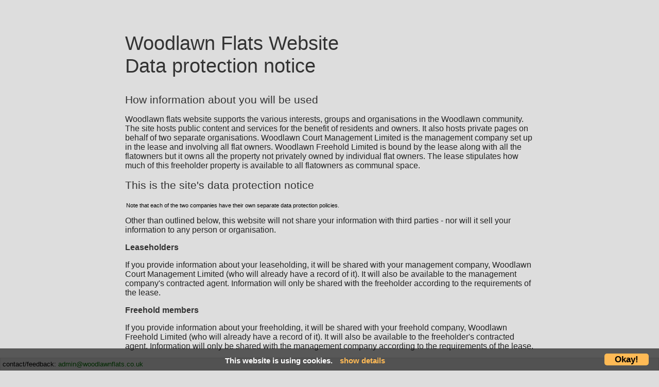

--- FILE ---
content_type: text/html; charset=UTF-8
request_url: https://woodlawnflats.co.uk/global/data-protection-wfw.php
body_size: 3613
content:

<!DOCTYPE html>
<html xmlns="http://www.w3.org/1999/xhtml">
    
<head>
    

<meta name="viewport" content="width=device-width; initial-scale=1.0">

<title>Cookies</title>

<link rel="stylesheet" type="text/css" href="/css/wfl2020.css" />

<link rel="icon" 
      type="image/png" 
      href="http://www.woodlawnflats.co.uk/images/elements/favicon.png" />

<script src="/js/overlay-menu.js"></script> 
<script src="/js/navbar-hide-scroll.js"></script> 
</head>

<body id="cookies" class="WFW">
    <div id="pagecontainer">
        
        <div class="skip">
            <a href="#maincontent">Skip to content</a>
        </div>
        
        <div id="topcontainer">
                    </div>
      

        <div id="maincontainer">
        <div class="threecol colmask">
        <div class="threecol colmid">
        <div class="threecol colleft">
            
            <section class="threecol col1">
                
                
                                <!--?php include("includes/dbconnect.php"); ?-->
                <h1>Woodlawn Flats Website<br />
                Data protection notice</h1>
                <h2>How information about you will be used</h2>
                 
                <p>Woodlawn flats website supports the various interests, groups and organisations in the Woodlawn community. The site hosts public content and services for the benefit of residents and owners. It also hosts private pages on behalf of two separate organisations. Woodlawn Court Management Limited is the management company set up in the lease and involving all flat owners. Woodlawn Freehold Limited is bound by the lease along with all the flatowners but it owns all the property not privately owned by individual flat owners. The lease stipulates how much of this freeholder property is available to all flatowners as communal space.</p>
                
                <h2>This is the site's data protection notice</h2>
                
                <p><span class="sml-txt">Note that each of the two companies have their own separate data protection policies.</span></p>
                
                <p>Other than outlined below, this website will not share your information with third parties - nor will it sell your information to any person or organisation.</p>
                
                <h3>Leaseholders</h3>
                
                <p>If you provide information about your leaseholding, it will be shared with your management company, Woodlawn Court Management Limited (who will already have a record of it). It will also be available to the management company's contracted agent. Information will only be shared with the freeholder according to the requirements of the lease.</p>
                
                <h3>Freehold members</h3>
                
                <p>If you provide information about your freeholding, it will be shared with your freehold company, Woodlawn Freehold Limited (who will already have a record of it). It will also be available to the freeholder's contracted agent. Information will only be shared with the management company according to the requirements of the lease.</p>
                
                <h3>Residents</h3>
                
                <p>You may register to access resources such as the discussion forum. For administrative purposes, your flat number may be required as part of confirming residence. Information relating to individual flats may be shared with any and all parties to the lease of that flat. It will not be shared with the leaseholders or the residents of the other flats. Note that some leaseholders own more than one flat and may therefore have access to the information of more than one flat's residents. Information will only be shared with the management company and the freehold company according to the requirements of the lease.</p>
                
                <!--p>If you provide information about which flat you rent, it will be shared with your landlord (the leaseholder), who will already have a record of it, clearly. No other information will be recorded about you and no further sharing of that information will happen without your explicit consent.</p-->
                
                <p>Woodlawn Flats Website has no resources of its own. It is run by volunteers and generates no income. Communication with the administrator will be by email.</p>

                <h3>Website cookies</h3>
                
                <p>Technical cookies allow the proper operation of the website. Technical cookies can be of two types:</p>
                
                <ul>
                    <li><strong>Persistent</strong>: Persistent cookies are not destroyed once you close your browser, but remain for a preset period before expiration.</li>
                    <li><strong>Session</strong>: Session cookies are destroyed every time the browser is closed.</li>
                </ul>
                
                
                <p>Cookies we set are always sent from the website's own domain (www.woodlawnflats.co.uk). No third parties are involved. Technical cookies are required to view the login-only pages of the website and provide security features where information is provided to you. The cookies are used only to enable proper operation of the site, but we must always seek your consent and periodically renew that consent. The cookie warning banner acts to remind you that we operate this process.</p>

                <p>If you choose to block cookies, you will still be able to access the public pages. But you will not be able to login and hence you will not have access to the login-only pages.</p>
    
<table class="cookie-info">
  <thead>
    <tr>
      <th>Name</th>
      <th>Category</th>
      <th>Type</th>
      <th>Duration</th>
      <th>Usage</th>
    </tr>
  </thead>
  <tbody>
    <tr>
      <td>PHPSESSID</td>
      <td>Technical</td>
      <td>Session</td>
      <td>Until you close the browser</td>
      <td>The PHPSESSID cookie allows the website to store session state data. It is created as a random string of characters and contains no information, but acts as an identifier for the session between your device and the website server. Since the PHPSESSID cookie does not have a persist-until date, it disappears when you close your browser.</td>
    </tr>
    <tr>
      <td>cookie_acceptance</td>
      <td>Technical</td>
      <td>Session</td>
      <td>Until you close the browser</td>
      <td>The cookie_acceptance cookie stores your acknowledgment of the use of cookies and hides the cookie consent banner for the rest of the session. It is created as a random string of characters and contains no information, but acts as an identifier for the session between your device and the website server. Since the cookie_acceptance cookie does not have a persist-until date, it disappears when you close your browse</td>
    </tr>
  </tbody>
</table>
<!-- Generated at CSSPortal.com -->


                <p>&nbsp;</p>
                <p>&nbsp;</p>
            </section>
            
            <section class="threecol col2">
                                <p>&nbsp;</p>
            </section>
	
            <section class="threecol col3">
                <!--?php include 'includes/side-bar-head.php';?-->
                <!-- Quick Nav Buttons -->
                <div class="link-box">

                </div>
                                <p>&nbsp;</p>
            </section>
	
        </div>
        </div>
        </div>
        </div>

          <div id="footer">
	contact/feedback: <a class="green" href="mailto:admin@woodlawnflats.co.uk">admin@woodlawnflats.co.uk</a>
  </div>
<div id="cookieBar">
	<a id="cookieButton">Okay!</a>
	
		<div> This&nbsp;website is&nbsp;using cookies. <a class="WFWlink" id="ckInfo">show details</a>
    </div>
</div>


<div id="cookieOverlay"> <!-- overlay div 100% -->

    <span onclick="document.getElementById('cookieOverlay').style.display='none'" class="close" title="Close Modal">&times;</span>
    
    <div id="cookieOverlayText"> <!-- text 50% -->

        <h4>Our use of cookies</h4>
        
        <p>We use strictly necessary cookies only. These exist to make our site work. We don't set cookies for analysing traffic.</p>
        
        <p>By default, we don't set any cookie that is saved beyond your browser session (session cookie). Closing the browser will clear any default cookie.</p>
        
        <p>Clicking the 'okay' button on the cookie bar below will set an acceptance cookie on your device so that it knows not to ask you about cookies again for the rest of the session.</p>
        
        <p>If you have cookies disabled in your browser, then no cookies will be set. But then you will not be able to login to the site and some pages will not be available to you.</p> 
        
        <p>For more detailed information about the cookies we use, see our <a class="wfwlink" href="/global/data-protection-wfw.php" target="_blank">website data protection statement</a> (opens in new tab).</p>
        
    </div>

</div>

<script>
/////////////////  Cookie bar script BEGIN ///////////////////////

document.addEventListener('DOMContentLoaded', function() {
  //document ready
  
    var ckbtn = document.getElementById("cookieButton");
    var ckbar = document.getElementById("cookieBar");
    var ckinf = document.getElementById("ckInfo");
    var ckovr = document.getElementById("cookieOverlay");

    // prep button to set named cookie with expiry and hide banner
    ckbtn.addEventListener("click",function(e){
        console.log('button clicked - cookie being set');
		var expire=new Date();
		expire=new Date(expire.getTime()+7776000000);
		expire=null;
		document.cookie="cookie_acceptance=fQLm5kfOp2f3Yx9ShSEXlhzLHiPVJ1I; expires="+expire+";path=/";

        ckbar.style.display='none';
        console.log('expiry: ' + expire);
    },false);

    // prep link to show overlay
    ckinf.addEventListener("click",function(e){
        console.log('link clicked - overlay being activated');
        ckovr.style.display='block';
        console.log('overlay shown');
    },false);
    
    // When the user clicks anywhere outside of the modal text, 
    // close the modal
    window.onclick = function(event) {
      if (event.target == ckovr) {
        ckovr.style.display = "none";
      }
    }
    
    // on-load, check for valid named cookie
	testCookie('cookie_acceptance');
	
	// fn to test for valid cookie
    function testCookie(name){
		var visit=GetCookie(name);
		if (visit==null){
		   ckbar.style.display='block';  //fadeIn(400);	// Show warning
		   console.log('test-cookie no valid cookie')
	   } else {
			// Already accepted
		   console.log('test-cookie valid cookie found')
	   }		
    }

    // fn to get cookie from document
    function GetCookie(name) {
      console.log('get-cookie being run')
      var arg=name+"=";
      var alen=arg.length;
      var clen=document.cookie.length;
      var i=0;
      while (i<clen) {
    	var j=i+alen;
    	if (document.cookie.substring(i,j)==arg)
    	  return "here";
    	i=document.cookie.indexOf(" ",i)+1;
    	if (i==0) break;
      }
      return null;
    }
    // end of cookie bar script


})

</script>    </div>
</body>
</html>

--- FILE ---
content_type: text/css
request_url: https://woodlawnflats.co.uk/css/wfl2020.css
body_size: 6729
content:
* {
  -webkit-box-sizing: border-box;
     -moz-box-sizing: border-box;
          box-sizing: border-box;
}
body {
	margin:.0 0 .2em 0;
	padding:0;
	border:0; /* removes border around the viewport in old versions of IE */
	width:100%;
	background:#eaf2d0;
    font-family: verdana, Arial, helvetica, "sans serif", sans-serif;
}
.WCM {
background: #ccd;
}

.WFW {
background: #eee;
}

.WFW {
    background: #ddd;
}

.WSA {
    background: #ddd;
}

/***** TEXT STYLES *****/
h1 {
    font:2.4em verdana, Arial, helvetica, "sans serif", sans-serif;
    color:#333;
}
h2 {
    font:1.3em verdana, Arial, helvetica, "sans serif", sans-serif;
    color:#333;
}
h3 {
    font:bold 1em verdana, Arial, helvetica, "sans serif", sans-serif;
    color:#333;
}
h4 {
    font:bold 0.9em verdana, Arial, helvetica, "sans serif", sans-serif;
    color:#333;
}
h5 {
    font:1em verdana, Arial, helvetica, "sans serif", sans-serif;
    color:#333;
}
p {
    font:1em verdana, Arial, helvetica, "sans serif", sans-serif;
    color:#222;
	margin:.4em 0 .8em 0;
	padding:0;
}
.sml {
    font: 0.8em Verdana, Arial, Helvetica, sans-serif;
    color: black;
    padding: 0;
	margin:.4em 0 .8em 0;
}
.sml-txt {
    font: 0.7em Verdana, Arial, Helvetica, sans-serif;
    color: black;
    padding: 1px;
    margin: 1px;    
}
.WFL .dates p {
    font:1em verdana, Arial, helvetica, "sans serif", sans-serif;
    color:#222;
	margin:.4em 0 .8em 1em;
	padding:0;
}
.text-section {
    margin:0 0 0 2em;
}
.lease-text {
    font: 1em "Courier New", Courier, monospace;
    /*font: 1em "Lucida Console", Monaco, monospace;*/
}
.alert_message_wcm { 
    background-color: #8c7a99;
    padding: 10px;
}
.alert_message_wfw { 
    background-color: #888;
    padding: 10px;
}
.alert_message_wcm h3, .alert_message_wcm p, .alert_message_wcm a,
.alert_message_wfw h3, .alert_message_wfw p, .alert_message_wfw a {
    color: white;
}

.q-and-a-container {
    max-width: 600px;
}

.faq-container {
    max-width: 600px;
}

.faq-container > div {
    padding: 1% 3%;
}

/*--- faqs to reserve for leaseholders only ---*/
/*.faq-container #Q_C, */
/*.faq-container #Q_D, */
/*.faq-container #Q_E, */
/*.faq-container #Q_F, */
/*.faq-container #Q_G, */
/*.faq-container #Q_H, */
/*.faq-container #Q_I, */
/*.faq-container #Q_J, */
/*.faq-container #Q_K, */
/*.faq-container #Q_O, */
/*.faq-container #Q_P, */
/*.faq-container #Q_Q, */
/*.faq-container #Q_R, */
/*.faq-container #Q_T, */
/*.faq-container #Q_U, */
/*.faq-container #Q_V, */
/*.faq-container #QAA, */
/*.faq-container #QAB, */
/*.faq-container #QAD, */
/*.faq-container #QAE  {*/
/*    background-color: #ccc;*/
/*}*/

.faq-container .ST {
    background-color: #c2bad4;
}
.faq-container .OL {
    /*background-color: #e3d8b8;*/
    background-color: #f0e8d1;
}
#top2 .ST {
    background-color: #c2bad4;
}
#top2 .OL {
    background-color: #f0e8d1;
}
/*C - it talks about sinking funds*/
/*D - same as above*/
/*E - it's about grants*/
/*F - about payments*/
/*G - same*/
/*H same*/
/*I - same*/
/*J - same*/
/*K - same*/
/*O - about paying for doors*/
/*P - about money*/
/*Q - about grants*/
/*R - about service charge - BW added */
/*T - about quotes - BW added */
/*U - about S20 - BW added */
/*V - no longer relevant*/
/*AA - leaseholder only*/
/*AB - about door fixtures*/
/*AD - about doors*/
/*AE - about doors*/




/***** LINK STYLES *****/
a.green, a.purp {
	font:1.0em
	}
a.green:link,a.green:visited {
	color:darkgreen; 
	text-decoration:none;
	}
a.green:hover,a.green:active,a.purp:hover,a.purp:active {
	text-decoration:underline;
	}
a.purp:link, a.purp:visited {
	color:#4100cc; 
	text-decoration:none;
	}

/*****        BUTTONS       *****/
.login-button {
    float:right;
}
.WFL .link-box {
    width: 100%;
    max-width: 160px;
}
.WCM .DMlink a, .WCM .RHlink a, .WCM .WMlink a, .WFL .DFlink a, .WFL .RHlink a, .WSA .WMlink a, .WFW .DFlink a, .WFW .RHlink a, .WFW .WMlink a {
    border: none;
    color: white;
    padding: 12px 2px;
    text-align: center;
    text-decoration: none;
    display: inline-block;
    font-size: 16px;
    margin: 4px 2px;
    cursor: pointer;
    width: 100%;
}
.WCM .body-link {
    max-width: 300px;
}

.WCM .RHlink a {
    background-color: #8c7a99;
}
.WCM .DMlink a {
    background-color: #3b324d;
}
.WCM .WMlink a {
    background-color: #a8102a;
}
.WFL .RHlink a {
    background-color: #73999B;
}
.WFL .DFlink a {
    background-color: #14405B;
}
.WFW .WMlink a {
    background-color: #888;
}
.WFW .RHlink a {
    background-color: #888;
}

.doc-button {
    border: none;
    color: white;
    padding: 6px 3px;
    text-align: center;
    text-decoration: none;
    display: inline-block;
    font-size: 0.8em;
    margin: 3px 3px;
    cursor:pointer;
    width: 80%;
}
.WCM .doc-button.min {
    background-color: #73999B;
}
.WCM .doc-button.nxt {
    background-color: #ebb;
}
.WCM .doc-button.tbc {
    background-color: #bbb;
}
.WFL .doc-button.min {
    background-color: #73999B;
}
.WFL .doc-button.nxt {
    background-color: #ebb;
}
.WFL .doc-button.tbc {
    background-color: #bbb;
}
.WFW .doc-button.min {
    background-color: #888;
}
.act-button {
    border: none;
    color: white;
    padding: 10px 3px;
    text-align: center;
    text-decoration: none;
    display: inline-block;
    font-size: 0.8em;
    margin: 3px 3px;
    cursor:pointer;
    width: 80px;
}
.WFW .act-button {
    background-color: #888;
}
.username {
    margin: 10px 0 10px 4px;
    font: 1em Verdana, Arial, Helvetica, sans-serif;
    color: darkred;
}
.usrnm-label {
    font: 0.9em Verdana, Arial, Helvetica, sans-serif;
    color: black;
    padding: 1px;
    margin: 1px 0 1px 4px;    
}

.helpButton {
	box-shadow:inset 0px 1px 0px 0px #7a8eb9;
	background-color:#637aad;
	border:1px solid #314179;
	/*display:inline-block;*/
	cursor:pointer;
	color:#ffffff;
	font-family:Arial;
	font-size:13px;
	font-weight:bold;
	padding:6px 12px;
	text-decoration:none;
	float: right;
}
.helpButton:hover {
	background-color:#5972a7;
}
.helpButton:active {
	position:relative;
	top:1px;
}





/******* CSS Alert popup *******/
/* The Modal (background) */
.modal {
  display: none; /* Hidden by default */
  position: fixed; /* Stay in place */
  z-index: 1; /* Sit on top */
  padding-top: 100px; /* Location of the box */
  left: 0;
  top: 0;
  width: 100%; /* Full width */
  height: 100%; /* Full height */
  overflow: auto; /* Enable scroll if needed */
  background-color: rgb(0,0,0); /* Fallback color */
  background-color: rgba(0,0,0,0.4); /* Black w/ opacity */
}

/* Modal Content */
.modal-content {
  background-color: #fefefe;
  margin: auto;
  padding: 20px;
  border: 1px solid #888;
  width: 80%;
  max-width: 600px;
}

/* The Close Button */
.close {
  color: #aaaaaa;
  float: right;
  font-size: 28px;
  font-weight: bold;
}

.close:hover,
.close:focus {
  color: #000;
  text-decoration: none;
  cursor: pointer;
}

/***** ELEMENTS *****/
.button {
    background-color: #adbcd3;
    border: none;
    color: white;
    padding: 15px 32px;
    text-align: center;
    text-decoration: none;
    display: inline-block;
    font-size: 16px;
    margin: 4px 2px;
    cursor: pointer;
}

/***** IMAGES *****/

.popup-img {
  width: 100%;
  height: auto;
}

/****** FORMS ******/
.form-group {
  margin: 20px 0px;
  max-width: 800px;
}
.WCMform ul{
  list-style: none;
  margin: 0;
  padding: 0;
  overflow: auto;
}
.WCMform ul li {
  display: block;
  position: relative;
  /*float: left;*/
  padding: 5px;
  margin: 5px 0px;
}
.WCMform #selectbox {
  font-size: 90%;
  margin: 8px 0px;
  width: 400px;
  line-height: 28px;    
}
.WCMform .form-group {
  /*margin: 15px 0px; */
  padding: 0px 0px 15px;
  border-bottom: 1px solid black;
}
.form-group input {
  background-color: #eee;
  border: 1px solid;
  max-width: 800px;
  font-size: 100%;
  padding: 5px;
}
.form-group input:read-only {
  background-color: #ddd;
}


/*.form-group input[type=number] {}*/
.form-group .WFW-input {
  font: 1.2em Verdana, Arial, Helvetica, sans-serif;
  width: 80px;
  padding: 6px 20px;
  margin: 6px 0;
  display: inline-block;
  border: 1px solid #ccc;
  box-sizing: border-box;
}
/* Chrome, Safari, Edge, Opera */
.form-group input::-webkit-outer-spin-button,
.form-group input::-webkit-inner-spin-button {
  -webkit-appearance: none;
  margin: 0;
}

/* Firefox */
.form-group input[type=number] {
  -moz-appearance: textfield;
}



.form-group .hidden {
  display: none;
}
.form-group .radio-group {
  background-color: #eee;
  border: 1px solid;
  max-width: 800px;
}
.form-group .radio-group td {
    padding: 8px;
}
/*.form-group .radio-inline3 {*/
/*    position: relative;*/
    /*display: inline-block;*/
    /*padding-left: 10px;*/
/*    margin-bottom: 0;*/
    /*font-weight: 400;*/
/*    vertical-align: middle;*/
    /*cursor: pointer;*/
/*}*/
.form-group #tareai {
  background-color: #eee;
  border: 1px solid;
}
.form-group .text-area {
  margin-bottom: 10px;
}
.WCMform button {
  font-size: 16px;
  margin: 0;
  border: none;
  padding: 15px 32px;
  text-align: center;
  text-decoration: none;
  display: inline-block;
  background-color: #8c7a99;
  color: #fff;
}
.WCMform .med {
    width: 400px;
}
.WCMform .tny {
    width: 70px;
}
.WCMform .select2-container--default .select2-selection--single {
    background-color: #eee;
    border: 1px solid black;
    border-radius: 0px;    
}
.WCMform .msg p {
    font-size: 90%;
    color: darkblue;
    margin-left: 5%;
}
.WCMform .usermsg {
    font-size: 110%;
    color: red;
}
.WCMform .has-error {
    border: 1px solid red;
    padding: 1%;
}
/****** TOOLTIPS ******/
/* Tooltip container div */
.tooltip {
  position: relative;
  display: inline-block;
  border-bottom: 1px dotted black; /* If you want dots under the hoverable text */
}
/* Tooltip text */
.tooltip .tooltiptext {
  visibility: hidden;
  width: 400px;
  background-color: black;
  color: #fff;
  text-align: center;
  padding: 5px 0;
  border-radius: 6px;
  position: absolute; /* modified by top and left below */
  z-index: 1;
}
.tooltip .tooltiptext {  /* for right placement */
  top: -5px;
  left: 105%;
}
/* Show the tooltip text when you mouse over the tooltip container */
.tooltip:hover .tooltiptext {
  visibility: visible;
}
/***** DIVS *****/
.WFL .board, .WCM .board {
    padding: 0 2% 0 2%;
    background-color:#ddd;
}
.WFL .users {
    padding: 0 2% 0 2%;
}
.WSA {
    padding: 0 2% 0 2%;
}
/***** SKIP LINKS *****/
/* Hide the skip links off the page until focused */
.skip {
    position: absolute;
    left: -999em;  
    padding: 8px;
}
a.skip:active,  a.skip:focus {
    left: 5em;  
    color: #000;
    background: #e77e23;
    font: 1em Verdana, Arial, Helvetica, sans-serif;
}

/***** TABLE STYLES *****/
.table {
  border-collapse: collapse;
}
.table .full {
  width: 100%;
}
.table #mem-01 {
  border-collapse: collapse;
  max-width: 200px;
}
/*.table #brd-01 td {*/
/*  font-size: 90%;*/
/*}*/
.table td, .table th {
  border: 1px solid #ddd;
  padding-top: 8px;
  padding-bottom: 8px;
  font-size: 0.9em;
}

    .table td, .table th {
      padding-left: 8px;
      padding-right: 8px;
    }    

	/* Hide slot counts table (but not display: none;, for accessibility) */
	.outofview {
	    display: none;
		/*position: absolute;*/
		/*top: -9999px;*/
		/*left: -9999px;*/
	}

/******* 1-Column table settings *******/
/*@media screen and (min-width: 0px) {*/
/*    .table td, .table th {*/
/*      padding-left: 8px;*/
/*      padding-right: 8px;*/
/*    }    */
/*}*/

.table th {
  padding-top: 12px;
  padding-bottom: 12px;
  text-align: left;
  color: white;
}
.WFW .table {
	font-size:12px;
	/*table-layout: fixed;*/
	/*max-width:1400px;*/
	border-width: 1px;
}
.WCM .table th {
  background-color: #7575a3;
}
.WFL .table th {
  background-color: #adbcd3;
}
.WFW .table th {
  background-color: #aaa;
}
.table.sgl-row tr {background-color: #f2f2f2;}

.table.long tr:nth-child(even){background-color: #f2f2f2;}

.WCM .table tr {background-color:#b3b3cc;}

.WFL .table tr:hover {background-color: #ddd;}

.WFW .table tr {background-color:#BBB;}

#shares-01 tr td:nth-child(2), #shares-01 tr td:nth-child(3),   /* td */
#shares-01 tr th:nth-child(2), #shares-01 tr th:nth-child(3) {  /* th */
   text-align: right;
   padding-right: 25px;
}
#shares-01 tr td:nth-child(4), #shares-01 tr td:nth-child(5),   /* td */
#shares-01 tr th:nth-child(4), #shares-01 tr th:nth-child(5) {  /* th */
   text-align: center;
}

.WCM #slot-choic td:nth-of-type(4) {
  display: none;
}
.WCM #slot-choic tr:nth-of-type(11) td {
  background-color: #7575a3;
  color: white;
}

.tsml {
	width: 50px;
	}
.tmed {
	width: 90px;
	}
.tlge {
	width: 170px;
	}
.txlg {
	width: 250px;
	}






/******* LAYOUT FROM https://matthewjamestaylor.com *******/
/******* Column container *******/
.colmask {
	position:relative;	/* Fixes IE7 overflow hidden bug */
	clear:both;
	float:left;
	width:100%;			/* width of whole page */
	overflow:hidden;	/* chops off any overhanging divs */
}

/******* common column settings *******/
.colmid,
.colleft {
	float:left;
	width:100%;			/* width of page */
	position:relative;
}
.col1,
.col2,
.col3 {
	float:left;
	position:relative;
	padding:0 0 1em 0;	/* no left and right padding on columns*/
                    	/* just make them narrower instead     */
                    	/* only padding top and bottom         */
	overflow:hidden;
}

/******* 3-Column settings *******/
    .topnav {
        display: Block;
    }
    .o-nav {
        display: None;
    }
.threecol .colmid {
	right:17%;			/* match width of right column     */
	/* background:brown;	center column background colour */
}
.threecol .colleft {
	right:66%;			/* match width of middle column  */
	/* background: red;	left column background colour */
}
.threecol .col1 {
	width:62%;/* width of center column content (col width minus its padding) */
	left:102%;			/* 100% plus left padding of center column */
	/*background:blue;*/
	
}
.threecol .col2 {
	width:13%;/* Width of left column content (col width minus its padding) */
	left:23%;   /* width of (right column) */
            	/* plus (center column left and right padding)*/
            	/* plus (left column left padding) */
    /*background:green;*/
    top: 3em;
}
.threecol .col3 {
	width:13%;/* Width of right column content (col width minus its padding) */
	left:93%;   /*(100% - left column width) */
            	/*plus (center column left and right padding) */
            	/*plus (left column left and right padding) */
            	/*plus (right column left padding) */
	/*background:pink;*/
	top: 3em;
}


/******* 2-Column settings *******/
@media screen and (max-width: 1000px) {
    .topnav {
        display: Block;
    }
    .o-nav {
        display: None;
    }
    .threecol .colmid {
        width:100%;
        right: 0;
        padding: 2px;
    }
    .threecol .colleft {
        width: 99%;
        right: 0;
        padding: 2px;
    }
    .threecol .col1 {
    	width:95%;
    	left:2%;
        padding: 2px;
      	border-bottom: solid #bbb 1px;

    }
    .threecol .col2 {
        width: 46%;
        left: 2%;
        padding: 2px;
        top: 0;
    }
    .threecol .col3 {
        width: 46%;
        left: 4%;
        padding: 2px;
        top: 0;
    }
} 


/******* 1-Column settings *******/
@media screen and (max-width: 760px) {
    .topnav {
        display: None;
    }
    .o-nav {
        display:block;
    }
    .threecol .colmid {
        width: 100%;
    	right:0;			/* brown match width of right column     */
    }
    .threecol .colleft {
        width: 99%;
    	right:0;			/* red match width of middle column  */
    }
    .threecol .col1 {
    	width:96%;/* width of center column content (col width minus its padding) */
    	left:0;			/* 100% plus left padding of center column */
    	padding: 0 2% 0 2%;
      	border-bottom: solid #bbb 1px;
    }
    .threecol .col2 {
    	width:96%;/* Width of left column content (col width minus its padding) */
    	left:0;   /* width of (right column) */
                	/* plus (center column left and right padding)*/
                	/* plus (left column left padding) */
    	padding: 0 2% 0 2%;
        top: 0;
      	border-bottom: solid #bbb 1px;
    }
    .threecol .col3 {
    	width:96%;/* Width of right column content (col width minus its padding) */
    	left:0;   /*(100% - left column width) */
                	/*plus (center column left and right padding) */
                	/*plus (left column left and right padding) */
                	/*plus (right column left padding) */
    	padding: 0 2% 0 2%;
    	top: 0;

    }


} 



/********* in-page columns layout *********/

.column3 {
    float:left;
    width:31.11%;
    margin: 0 1.11% 0 1.11%;
}
.column2 {
    float:left;
    width:47%;
    margin: 0 1.5% 0 1.5%;
    
}
/* Clear floats after columns */
.row:after {
    content: "";
    display: table;
    clear: both;
}
@media screen and (max-width: 600px) {
  .column3, .column2 {
    width: 100%;
    margin: 0 0 0 0;
  }
}


/********* TOPNAV MENU *********/
/* background color for top navigation */
.topnav {
  overflow: hidden;
  position: fixed;
  top: 0; /* Stay on top */
  width: 100%;
  transition: top 0.3s; /* Transition effect when sliding down (and up) */
  z-index: 1;
}
.WCM .topnav {
  background-color: #aca2c2;
}
.WFL .topnav {
  background-color: #adbcd3;
}
.WFW .topnav {
  background-color: #999;
}
/* Style the links inside the navigation bar */
.topnav a {
  float: left;
  color: #f2f2f2;
  text-align: center;
  padding: 14px 16px;
  text-decoration: none;
  font-size: 17px;
}

/* Change the color of links on hover - same on both WCM and WFL*/
.topnav a:hover {
  background-color: #9eaecd;
  color: black;
}

/* Add a color to the active/current link */
.topnav a.active {
  background-color: #9eaecd;
  color: white;
}
.WFL #maincontainer, .WFW #maincontainer, .WCM #maincontainer {
    padding-top: 30px;
}

/* sets darker color if ancestor id and descendant class are same (ie, if you're on that page) */
#home .home, 
#meetings .meetings, 
#money .money, 
#about .about {
  background-color: #888; 
}

/* sets darker color if ancestor id and descendant class are same (ie, if you're on that page) */
.WCM #dprotn .dprotn a,
.WCM #gov .gov a,
.WCM #lease .lease a,
.WCM #free .free a,
.WCM #agent .agent a,
.WCM #works .works a,
.WCM #contact .contact a,
.WCM #dates .dates a,
.WCM #agm .agm a,
.WCM #mins .mins a {
    background-color: #888;
}

/********* O-NAV MENU *********/
/* background color for o-navigation */
.o-nav {
  overflow: hidden;
  position: fixed;
  top: 0; /* Stay on top */
  width: 100%;
  transition: top 0.3s; /* Transition effect when sliding down (and up) */
  z-index: 1;
}

.WCM .o-nav {
  background-color: #aca2c2;
}
.WFL .o-nav {
  background-color: #adbcd3;
}
.WFL .o-nav {
  background-color: #888;
}
/* Style the links inside the navigation bar */
.o-nav span {
  float: left;
  color: #f2f2f2;
  text-align: center;
  padding: 14px 16px;
  text-decoration: none;
  font-size: 17px;
}

/* Change the color of links on hover */
.o-nav span:hover {
  background-color: #9eaecd;
  color: black;
}

/* Add a color to the active/current link */
.o-nav span.active {
  background-color: #9eaecd;
  color: white;
}




/*--- mobile menu overlay 
.overlay {
  position: fixed;
  top: 0;
  bottom: 0;
  left: 0;
  right: 0;
  background: rgba(0, 0, 0, 0.7);
  transition: opacity 500ms;
  visibility: hidden;
  opacity: 0;
}

.overlay:target {
  visibility: visible;
  opacity: 1;
}

---*/


/********* OVERLAY MENU *********/
/* from https://www.w3schools.com/howto/howto_js_fullscreen_overlay.asp*/
/* The Overlay (background) */
.overlay {
  /* Height & width depends on how you want to reveal the overlay (see JS below) */    
  height: 100%;
  width: 0;
  position: fixed; /* Stay in place */
  z-index: 1; /* Sit on top */
  left: 0;
  top: 0;
  overflow-x: hidden; /* Disable horizontal scroll */
  transition: 0.5s; /* 0.5 second transition effect to slide in or slide down the overlay (height or width, depending on reveal) */
}
.WCM .overlay {
  background-color: rgb(172, 162, 194); /* Solid fallback color */
  background-color: rgba(172, 162, 194, 0.95); /* Color w/opacity */
}
.WFL .overlay {
  background-color: rgb(173,188,211); /* Solid fallback color */
  background-color: rgba(173,188,211, 0.95); /* Color w/opacity */
}
.WFW .overlay {
  background-color: rgb(172, 162, 194); /* Solid fallback color */
  background-color: rgba(172, 162, 194, 0.95); /* Color w/opacity */
}

/* Position the content inside the overlay */
.overlay-content {
  position: relative;
  top: 25%; /* 25% from the top */
  width: 100%; /* 100% width */
  text-align: center; /* Centered text/links */
  margin-top: 30px; /* 30px top margin to avoid conflict with the close button on smaller screens */
}

/* The navigation links inside the overlay */
.overlay a {
  padding: 8px;
  text-decoration: none;
  font-size: 36px;
  color: #818181;
  display: block; /* Display block instead of inline */
  transition: 0.3s; /* Transition effects on hover (color) */
}

/* When you mouse over the navigation links, change their color */
.overlay a:hover, .overlay a:focus {
  color: #f1f1f1;
}

/* Position the close button (top right corner) */
.overlay .closebtn {
  position: absolute;
  top: 20px;
  right: 45px;
  font-size: 60px;
}

/* When the height of the screen is less than 450 pixels, change the font-size of the links and position the close button again, so they don't overlap */
@media screen and (max-height: 450px) {
  .overlay a {font-size: 20px}
  .overlay .closebtn {
    font-size: 40px;
    top: 15px;
    right: 35px;
  }
}

/* Footer styles */
#footer {
	position:fixed;
	left:0px;
	bottom:0px;
	height:25px;
	width:100%;
	padding: 4px;
	font: 0.8em Verdana, Arial, Helvetica, sans-serif;
  	background: #ccc;
  	border-style: solid;
  	border-color: #bbb;
  	border-width: 1px;
        z-index:100;
}

/***************COOKIE CONSENT**********************/
/*
https://html-online.com/articles/cookie-warning-widget-with-javascript/
*/
#cookieBar {
    z-index: 999;
    min-height: 20px;
    font-family: OpenSans, arial, "sans-serif";
    padding: 10px 20px;
    background: #000;
    background: rgba(0,0,0,0.6);
    overflow: hidden;
    position: fixed;
    color: #FFF;
    bottom: 0;
    right: 0;
    display: none;
    left: 0;
    text-align: center;
    font-size: 15px;
    font-weight: bold;
}
#cookieBar div {
    padding: 5px 0 0;
}
#cookieBar a {
    color: #ffba55;
    display: inline-block;
    padding: 0 10px;
}
#cookieBar a:hover {
	color: #fda016;
}
#cookieBar a#cookieButton {
    display: inline-block;
    color: #000000;
    font-size: 1.1em;
	background: #ffba55;
    text-decoration: none;
    cursor: pointer;
    padding: 2px 20px;
    float: right;
    border-radius: 5px;
}
#cookieBar a#cookieButton:hover {
    background: #fda016;
	color: #000;
}

/************* COOKIE INFO OVERLAY **************/

 /* The Modal (background) */
#cookieOverlay {
  position: fixed; /* Sit on top of the page content */
  display: none; /* Hidden by default */
  width: 100%; /* Full width (cover the whole page) */
  height: 100%; /* Full height (cover the whole page) */
  top: 0; 
  left: 0;
  right: 0;
  bottom: 0;
  background-color: rgba(0,0,0,0.5); /* Black background with opacity */
  z-index: 2; /* Specify a stack order in case you're using a different order for other elements */
}
/* Modal Content/Box */
#cookieOverlayText {
  position: absolute;
  top: 50%;
  left: 50%;
  font: 1em Verdana, Arial, helvetica, "sans serif", sans-serif;
  background-color: white;
  transform: translate(-50%,-50%);
  -ms-transform: translate(-50%,-50%);
  padding: 10px;
}
/* The Close Button */
.close {
  /* Position it in the top right corner outside of the modal */
  position: absolute;
  right: 20%;
  top: 20%;
  color: #fff;
  font-size: 35px;
  font-weight: bold;
}

/* Close button on hover */
.close:hover,
.close:focus {
  color: red;
  cursor: pointer;
}

/* Change styles for cookie text modal on small screens */
@media screen and (max-width: 800px) {
  #cookieOverlayText {
    top: 20%;
    left: 12%;
    right: 12%;
    font: 0.9em Verdana, Arial, helvetica, "sans serif", sans-serif;
    transform: translate(0);
    -ms-transform: translate(0);
    padding: 4px;
      
  }
    .close {
      /* Position it in the top right corner outside of the modal */
      position: absolute;
      right: 5px;
      top: 10px;
      font-size: 30px;
    }
}

/***************** TABLE *****************/
table.cookie-info {
  width: 100%;
  background-color: #FFFFFF;
  border-collapse: collapse;
  border-width: 1px;
  border-color: #5e8a76;
  border-style: solid;
  color: #000000;
}

table.cookie-info td, table.cookie-info th {
  border-width: 1px;
  border-color: #5e8a76;
  border-style: solid;
  padding: 5px;
  font: 0.9em Verdana;
}

table.cookie-info thead {
  background-color: #abdbc5;
}


/************** RESPONSIVE TABLES ***************************
Max width before big WCML tables get nasty
This query will take effect for any screen smaller than 760px
and also iPads specifically.
https://css-tricks.com/responsive-data-tables/
************************************************************/
@media 
only screen and (max-width: 760px),
(min-device-width: 768px) and (max-device-width: 1024px)  {

	/* Force table to not be like tables anymore */
	.lge table, .lge thead, .lge tbody, .lge th, .lge td, .lge tr { 
		display: block; 
	}
	
	/* Zebra striping */
	.lge tr:nth-of-type(odd) { 
      background-color: #d7d7e3; 
    }

	/* Hide table headers (but not display: none;, for accessibility) */
	.lge th { 
		position: absolute;
		top: -9999px;
		left: -9999px;
	}
	
	.lge tr { border: 2px solid #666; }
	
	.lge td:before { 
		/* Now like a table header */
		position: absolute;
		/* Top/left values mimic padding */
		font-weight: bold;
		top: 6px;
		left: 6px;
		width: 45%; 
		padding-right: 10px; 
		white-space: nowrap;
	}
	
	
	/*
	Label the data by replicating header row as first col
	*/
	#brd-01 td:nth-of-type(1):before { content: "Flat address"; }
	#brd-01 td:nth-of-type(2):before { content: "Appointment slot"; }
	#brd-01 td:nth-of-type(3):before { content: "Covid"; }
	#brd-01 td:nth-of-type(4):before { content: "Vuln"; }
	#brd-01 td:nth-of-type(5):before { content: "Decisions"; }
	#brd-01 td:nth-of-type(6):before { content: "comment"; }
	#brd-01 td:nth-of-type(7):before { content: "Submitted (by)"; }

	/*
	Label the data by replicating header row as first col
	*/
	#mem-04 td:nth-of-type(1):before { content: "Flat address"; }
	#mem-04 td:nth-of-type(2):before { content: "Appointment slot"; }
	#mem-04 td:nth-of-type(3):before { content: "Covid"; }
	#mem-04 td:nth-of-type(4):before { content: "Vuln"; }
	#mem-04 td:nth-of-type(5):before { content: "Decisions"; }
	#mem-04 td:nth-of-type(6):before { content: "comment"; }
	#mem-04 td:nth-of-type(7):before { content: "Submitted (by)"; }


            
            
	.lge td { 
		/* Behave  like a "row" */
		border: none;
		border-bottom: 1px solid #eee; 
		position: relative;
		padding-left: 50%; 
	}
	

}



--- FILE ---
content_type: text/javascript
request_url: https://woodlawnflats.co.uk/js/overlay-menu.js
body_size: -71
content:
/* Open when someone clicks on the span element */
function openNav() {
    document.getElementById("myNav").style.width = "100%";
    console.log('openNav pressed');
}

/* Close when someone clicks on the "x" symbol inside the overlay */
function closeNav() {
   document.getElementById("myNav").style.width = "0%";

} 




--- FILE ---
content_type: text/javascript
request_url: https://woodlawnflats.co.uk/js/navbar-hide-scroll.js
body_size: 14
content:
/* When the user scrolls down, hide the navbar. */
/* When the user scrolls up, show the navbar    */
var prevScrollpos = window.pageYOffset;
window.onscroll = function() {
  var currentScrollPos = window.pageYOffset;
  if (prevScrollpos > currentScrollPos) {
    document.getElementById("navbar").style.top = "0";
    document.getElementById("o-bar").style.top = "0";
  } else {
    document.getElementById("navbar").style.top = "-50px";
    document.getElementById("o-bar").style.top = "-50px";
  }
  prevScrollpos = currentScrollPos;
}